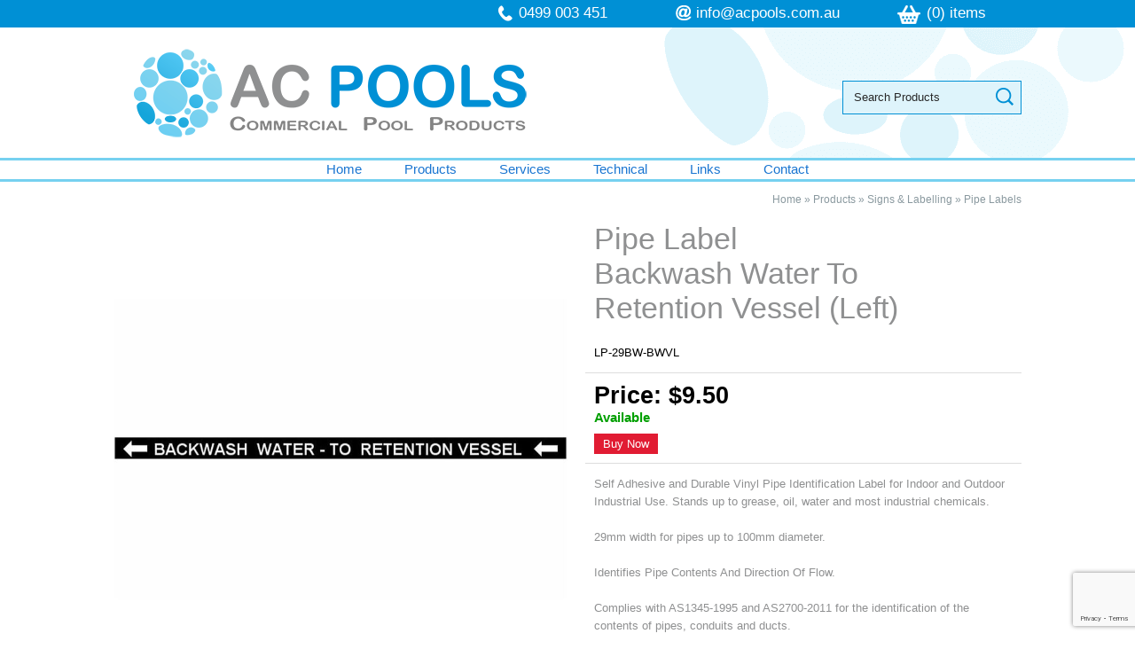

--- FILE ---
content_type: text/html; charset=UTF-8
request_url: https://www.acpools.com.au/products/signs-and-labelling/pipe-labels/display/479-pipe-label%0D%0Abackwash-water-to%0D%0Aretention-vessel-left/
body_size: 5292
content:
<!DOCTYPE html><html xmlns='http://www.w3.org/1999/xhtml' xml:lang='en' lang='en'><head><title>Pipe Label
Backwash Water To
Retention Vessel (Left) | AC Pools</title><script>(function(w,d,s,l,i){w[l]=w[l]||[];w[l].push({'gtm.start':new Date().getTime(),event:'gtm.js'});var f=d.getElementsByTagName(s)[0],j=d.createElement(s),dl=l!='dataLayer'?'&l='+l:'';j.async=true;j.src='https://www.googletagmanager.com/gtm.js?id='+i+dl;f.parentNode.insertBefore(j,f);})(window,document,'script','dataLayer','GTM-PGPZ4WB');</script><meta http-equiv="Content-Type" content="text/html; charset=UTF-8" /><meta name="viewport" content="width=device-width, initial-scale=1, minimum-scale=1" /><meta name="description" content="Self Adhesive and Durable Vinyl Pipe Identification Label for Indoor and Outdoor Industrial Use. Stands up to grease, oil, water and most industrial chemicals.

29mm width for pipes up to 100mm diameter.

Identifies Pipe Contents And Direction Of Flow.

Complies with AS1345-1995 and AS2700-2011 for the identification of the contents of pipes, conduits and ducts.

We recommend that pipe labels are installed in conjunction with banding tape (available separately).

Manufactured by AC Pools.

Custom printed labels available on request with no minimum quantity." /><meta name="keywords" content="Pipe, Labels, Pools, Equipment, Brady" /><meta name="author" content="UBC Web Design" /><meta name="dcterms.rightsHolder" content="AC Pools - UBC Copyright &copy; 2014" /><meta name="robots" content="index,follow" /><meta http-equiv="X-UA-Compatible" content="IE=Edge" /><meta property='og:title' content='Pipe Label
Backwash Water To
Retention Vessel (Left) - AC Pools'/><meta property='og:description' content='Self Adhesive and Durable Vinyl Pipe Identification Label for Indoor and Outdoor Industrial Use. Stands up to grease, oil, water and most industrial chemicals....' /><meta property='og:url' content='https://www.acpools.com.au/products/signs-and-labelling/pipe-labels/display/479-pipe-label%0D%0Abackwash-water-to%0D%0Aretention-vessel-left' /><meta property='og:site_name' content='Pipe Label
Backwash Water To
Retention Vessel (Left) - AC Pools'/><meta property='og:image' content='https://www.acpools.com.au//content/product/full/Pipe_Label_Backwash_Water_To_Retention_Vessel_Left-5601-479.jpg' /><meta property='og:image:secure_url' content='https://www.acpools.com.au//content/product/full/Pipe_Label_Backwash_Water_To_Retention_Vessel_Left-5601-479.jpg' /><meta property='og:image:type' content='image/jpeg' /><meta property='og:image:width' content='1200' /><meta property='og:image:height' content='630' /><meta property='og:type' content='article'/><meta property='product:plural_title' content='Pipe Label
Backwash Water To
Retention Vessel (Left)' /><meta property='fb:app_id' content='' /><link rel="apple-touch-icon" sizes="57x57" href="https://www.acpools.com.au/apple-icon-57x57.png" /><link rel="apple-touch-icon" sizes="60x60" href="https://www.acpools.com.au/apple-icon-60x60.png" /><link rel="apple-touch-icon" sizes="72x72" href="https://www.acpools.com.au/apple-icon-72x72.png" /><link rel="apple-touch-icon" sizes="76x76" href="https://www.acpools.com.au/apple-icon-76x76.png" /><link rel="apple-touch-icon" sizes="114x114" href="https://www.acpools.com.au/apple-icon-114x114.png" /><link rel="apple-touch-icon" sizes="120x120" href="https://www.acpools.com.au/apple-icon-120x120.png" /><link rel="apple-touch-icon" sizes="144x144" href="https://www.acpools.com.au/apple-icon-144x144.png" /><link rel="apple-touch-icon" sizes="152x152" href="https://www.acpools.com.au/apple-icon-152x152.png" /><link rel="apple-touch-icon" sizes="180x180" href="https://www.acpools.com.au/apple-icon-180x180.png" /><link rel="icon" type="image/png" sizes="192x192" href="https://www.acpools.com.au/android-icon-192x192.png" /><link rel="icon" type="image/png" sizes="32x32" href="https://www.acpools.com.au/favicon-32x32.png" /><link rel="icon" type="image/png" sizes="96x96" href="https://www.acpools.com.au/favicon-96x96.png" /><link rel="icon" type="image/png" sizes="16x16" href="https://www.acpools.com.au/favicon-16x16.png" /><link rel="manifest" href="https://www.acpools.com.au/manifest.json" /><meta name="msapplication-TileColor" content="#ffffff" /><meta name="msapplication-TileImage" content="https://www.acpools.com.au/ms-icon-144x144.png" /><meta name="theme-color" content="#ffffff" /><link rel="stylesheet" href="https://use.fontawesome.com/releases/v5.4.2/css/all.css" integrity="sha384-/rXc/GQVaYpyDdyxK+ecHPVYJSN9bmVFBvjA/9eOB+pb3F2w2N6fc5qB9Ew5yIns" crossorigin="anonymous"><link rel="stylesheet" href="https://fonts.googleapis.com/css?family=Work+Sans" /><link rel="stylesheet" href="https://www.acpools.com.au/include/Main.min.css?ver=1.04" /><link rel="stylesheet" href="https://www.acpools.com.au/include/Lightbox.min.css"  media="screen" /><script src="https://jupiter.ubcserver.com/~hosting/include/AceWebEngine-v4.min.js"></script><script src="https://www.acpools.com.au/include/jQuery.min.js"></script><script async src="https://www.googletagmanager.com/gtag/js?id=G-WNDW3K08CT"></script><script>window.dataLayer=window.dataLayer||[];function gtag(){dataLayer.push(arguments);}gtag("js",new Date());gtag("config","G-WNDW3K08CT");</script><script>(function(c,l,a,r,i,t,y){ c[a]=c[a]||function(){(c[a].q=c[a].q||[]).push(arguments)}; t=l.createElement(r);t.async=1;t.src='https://www.clarity.ms/tag/'+i; y=l.getElementsByTagName(r)[0];y.parentNode.insertBefore(t,y); })(window, document, 'clarity', 'script', 'fpprx0rw91');</script><script src="https://www.google.com/recaptcha/api.js?render=6LcbRFYkAAAAAOl7SUGVkko7sS7CdJqQw9hE8hFR"></script></head><body><noscript><iframe src='https://www.googletagmanager.com/ns.html?id=GTM-PGPZ4WB' height='0' width='0' style='display:none;visibility:hidden'></iframe></noscript><div id='topbarouter'><div id='topbarinner'><div id='phoneouter'><div id='phoneicon'><img src='https://www.acpools.com.au/images/phone.png' alt='Phone AC Pools' title='Phone AC Pools' /></div><!-- phoneicon --><div id='phonenumber'><a href='tel:0499 003 451'>0499 003 451</a></div><!-- phonenumber --></div><!-- phoneouter --><div id='email'><div id='emailicon'><img src='https://www.acpools.com.au/images/at_symbol.png' alt='Email AC Pools' title='Email AC Pools' /></div><!-- emailicon --><div id='emailaddress'><a href="&#109;&#97;i&#108;&#116;o&#58;&#105;&#110;&#102;o&#64;&#97;&#99;p&#111;&#111;&#108;s&#46;&#99;&#111;m&#46;&#97;&#117;">&#105;&#110;&#102;o&#64;&#97;&#99;p&#111;&#111;&#108;s&#46;&#99;&#111;m&#46;&#97;&#117;</a></div><!-- emailaddress --></div><!-- email --><div id='basket'><div id='basketicon'><a href='https://www.acpools.com.au/order-cart'><img src='https://www.acpools.com.au/images/basket.png' alt='Order Cart' title='Order Cart' /></a></div><!-- basketicon --><div id='basketnumber'>(0) items</div><!-- basketnumber --></div><!-- basket --></div><!-- topbarinner --></div><!-- topbarouter --><div id='headerouter'><div id='header'><a href='https://www.acpools.com.au/'><img src='https://www.acpools.com.au/images/header.png' alt='AC Pools' title='AC Pools' /></a><div id='searchouter'><div id='searchbox'><form name='search' action='https://www.acpools.com.au/products/signs-and-labelling/pipe-labels/search/' method='get'><div id='searchfield'><input type='text' name='query' value='' placeholder='Search Products'/></div><div id='searchbutton'><input type='submit' id='search' name='btn' value='Search' /></div></form></div><!--search--></div><!--searchouter--></div><!-- header --></div><!-- headerouter --><div id='menuhouter'><div id='menuh'><nav>
	<ul>
		<li>
			<a href="https://www.acpools.com.au/" target="_self" class="inactive">Home</a>
		</li>
		<li>
			<a href="https://www.acpools.com.au/products/" target="_self" class="inactive active-child">Products</a>
		</li>
		<li>
			<a href="https://www.acpools.com.au/services/" target="_self" class="inactive">Services</a>
		</li>
		<li>
			<a href="https://www.acpools.com.au/technical/" target="_self" class="inactive">Technical</a>
		</li>
		<li>
			<a href="https://www.acpools.com.au/links/" target="_self" class="inactive">Links</a>
		</li>
		<li>
			<a href="https://www.acpools.com.au/contact/" target="_self" class="inactive">Contact</a>
		</li>
	</ul>
</nav>
</div></div><div class='wrapper'><div class='middle'><div id='pagetree'><p><a href='https://www.acpools.com.au/'>Home</a> &raquo; <a href='https://www.acpools.com.au/products/'>Products</a> &raquo; <a href='https://www.acpools.com.au/products/signs-and-labelling/'>Signs & Labelling</a> &raquo; <a href='https://www.acpools.com.au/products/signs-and-labelling/pipe-labels/'>Pipe Labels</a></p></div>		<script>
		// Run jQuery Code only when jQuery is available
		if (typeof jQuery !== 'undefined') {
			jQuery(document).ready(function() {
				jQuery(".productD_thumb a").click(function(e) {
					// Get alternative src
					var altsrc = jQuery(this).attr("data-ubcaltsrc");

					if (altsrc) {
						// Switch Main Image (Fade Out/Fade In)
					//	jQuery(".productD_large img").attr("src", altsrc); // No Fade
						jQuery(".productD_large img").stop().animate({opacity: 0}, 150, function() {
							jQuery(this).attr("src", altsrc).on('load', function() {
								jQuery(this).stop().animate({opacity: 1}, 150);
							});
						});

						// Switch Enlarge Image Link
						jQuery(".productD_large a").attr("href", altsrc);

						// Prevent Page Re-load
						e.preventDefault();
					}
				});
			});
		}
		</script>
<div id='productD_left'><div class='productD_large'><img src='https://www.acpools.com.au//content/product/full/Pipe_Label_Backwash_Water_To_Retention_Vessel_Left-5601-479.jpg' alt='Pipe Label Backwash Water To Retention Vessel Left' title='Pipe Label Backwash Water To Retention Vessel Left' /></div><div class='productD_images'><div class='productD_thumb'><a href='https://www.acpools.com.au/products/signs-and-labelling/pipe-labels/display/479-pipe-label%0d%0abackwash-water-to%0d%0aretention-vessel-left/photo/0' data-ubcaltsrc='https://www.acpools.com.au/content/product/full/Pipe_Label_Backwash_Water_To_Retention_Vessel_Left-5601-479.jpg'><img src='https://www.acpools.com.au/content/product/thumb/Pipe_Label_Backwash_Water_To_Retention_Vessel_Left-5601-479.jpg' border='0' width='250' height='250' alt='Pipe Label Backwash Water To Retention Vessel Left' title='Pipe Label Backwash Water To Retention Vessel Left'></a></div><div class='productD_thumb'><a href='https://www.acpools.com.au/products/signs-and-labelling/pipe-labels/display/479-pipe-label%0d%0abackwash-water-to%0d%0aretention-vessel-left/photo/1' data-ubcaltsrc='https://www.acpools.com.au/content/product/full/Pipe_Label_Backwash_Water_To_Retention_Vessel_Left-678-479.jpg'><img src='https://www.acpools.com.au/content/product/thumb/Pipe_Label_Backwash_Water_To_Retention_Vessel_Left-678-479.jpg' border='0' width='250' height='167' alt='Pipe Label Backwash Water To Retention Vessel Left' title='Pipe Label Backwash Water To Retention Vessel Left'></a></div></div></div><div id='productD_right'><h1>Pipe Label<br />
Backwash Water To<br />
Retention Vessel (Left)</h1><div class='productD_detail'>LP-29BW-BWVL</div><div id='productD_price'><b>Price: $9.50</b><div id='available' class='productD_status'>Available</div></div><div id='productD_links'><a id='productD_order' href='https://www.acpools.com.au/order-cart/add/479'>Buy Now</a></div><div class='productD_text'><p>Self Adhesive and Durable Vinyl Pipe Identification Label for Indoor and Outdoor Industrial Use. Stands up to grease, oil, water and most industrial chemicals.<br />
<br />
29mm width for pipes up to 100mm diameter.<br />
<br />
Identifies Pipe Contents And Direction Of Flow.<br />
<br />
Complies with AS1345-1995 and AS2700-2011 for the identification of the contents of pipes, conduits and ducts.<br />
<br />
We recommend that pipe labels are installed in conjunction with banding tape (available separately).<br />
<br />
Manufactured by AC Pools.<br />
<br />
Custom printed labels available on request with no minimum quantity.</p></div></div><div class='social'><h6>Share This</h6><script type="text/javascript" src="//static.addtoany.com/menu/page.js"></script><div id='social'><span class="a2a_kit a2a_kit_size_32 a2a_default_style"><a class='a2a_button_facebook'></a><a class='a2a_button_pinterest'></a><a class='a2a_button_twitter'></a><a class='a2a_button_linkedin'></a><a class='a2a_button_google_plus'></a><a class='a2a_button_evernote'></a><a class='a2a_button_reddit'></a><a class='a2a_button_email'></a></span></div></div><div class='contact'><a href='https://www.acpools.com.au/contact' >Contact AC Pools</a></div></div><!-- middle --><div id='recentview'><h3>Recently Viewed</h3><div class='recent_view'><div class='recent_image'><a href='https://www.acpools.com.au/display/479-pipe-label%0D%0Abackwash-water-to%0D%0Aretention-vessel-left/'><img src='https://www.acpools.com.au//content/product/thumb/Pipe_Label_Backwash_Water_To_Retention_Vessel_Left-5601-479.jpg' alt='Pipe Label Backwash Water To Retention Vessel Left' title='Pipe Label Backwash Water To Retention Vessel Left' /></a></div><div class='recent_detail'><div class='recent_title'><a href='https://www.acpools.com.au/display/479-pipe-label%0D%0Abackwash-water-to%0D%0Aretention-vessel-left/'>Pipe Label
Backwash Water To
Retention Vessel (Left)</a></div><div class='recent_price'>$9.50</div></div></div></div><!-- recentview --></div><!-- wrapper --><div id='greybarouter'><div id='greybar'><div id='navigation'><h3>Navigation</h3><nav>
	<ul>
		<li>
			<a href="https://www.acpools.com.au/" target="_self" class="inactive">Home</a>
		</li>
		<li>
			<a href="https://www.acpools.com.au/products/" target="_self" class="inactive active-child">Products</a>
		</li>
		<li>
			<a href="https://www.acpools.com.au/services/" target="_self" class="inactive">Services</a>
		</li>
		<li>
			<a href="https://www.acpools.com.au/technical/" target="_self" class="inactive">Technical</a>
		</li>
		<li>
			<a href="https://www.acpools.com.au/links/" target="_self" class="inactive">Links</a>
		</li>
		<li>
			<a href="https://www.acpools.com.au/contact/" target="_self" class="inactive">Contact</a>
		</li>
	</ul>
</nav>
<ul><li><a href='https://www.acpools.com.au/terms-and-conditions'>Terms & Conditions</a></li></ul></div><!-- navigation --><div id='resources'></div><!-- resources --><div id='contactus'><h3>Contact Us</h3><div id='phonelower'><div id='phoneiconlower'><img src='https://www.acpools.com.au/images/phone-icon.png' alt='Phone AC Pools' title='Phone AC Pools' /></div><!-- phoneicon --><div id='phonenumberlower'>0499 003 451</div><!-- lowerphonenumber --></div><!-- phonelower --><div id='faxlower'><div id='faxiconlower'><img src='https://www.acpools.com.au/images/fax-icon.png' alt='Fax AC Pools' title='Fax AC Pools' /></div><!-- faxicon --><div id='faxnumberlower'>03 5127 3127</div><!-- faxnumber --></div><!-- faxlower --><div id='emaillower'><div id='emailiconlower'><img src='https://www.acpools.com.au/images/email-icon.png' alt='Email' title='Email' /></div><!-- emailicon--><div id='emailaddresslower'><a href="&#109;&#97;i&#108;&#116;o&#58;&#105;&#110;&#102;o&#64;&#97;&#99;p&#111;&#111;&#108;s&#46;&#99;&#111;m&#46;&#97;&#117;">&#105;&#110;&#102;o&#64;&#97;&#99;p&#111;&#111;&#108;s&#46;&#99;&#111;m&#46;&#97;&#117;</a></div><!-- emailaddress --></div><!-- email --><div id='facebooklower'><div id='facebookiconlower'><img src='https://www.acpools.com.au/images/facebook-icon.png' alt='Follow AC Pools On Facebook' title='Follow AC Pools On Facebook' /></div><!-- facebookiconlower --><div id='facebooklinklower'><a target='_blank' href=''>follow us on Facebook</a></div><!-- facebooklinklower --></div><!-- facebooklower --></div><!-- contactus --></div><!-- greybar --></div><!-- greybarouter --><div id='commercialspecialists'><div id='commercialinner'>Commercial Pool Specialists</div><!-- commercialinner --></div><!-- commercialspecialists --><div id='footer'><a href='https://www.acpools.com.au/sitemap'>Sitemap</a> | 2014 - 2026 &copy; AC Pools | www.acpools.com.au - All Rights Reserved | Design by <a href='http://www.ubcwebdesign.com.au/' target='_blank' title='Reliable Australian Hosting &amp; Domain Names'>UBC Web Design</a><img src='https://jupiter.ubcserver.com/~hosting/images/logo-footer.png' alt='UBC Web Design logo' /></div><script>
// Run jQuery Code only when jQuery is available

if (typeof jQuery !== 'undefined') {
	function collapse_menu(elem)
	{
		// Get viewport width
		var vpWidth = jQuery(window).width();

		// Add Show Menu Button
		if (!jQuery("#toggleMenu").length)
		{
			jQuery("<div id='toggleMenu'>Menu</div>").insertBefore(elem).hide();
		}

		// Expand or collapse menu based on viewport width
		if (vpWidth <= 640 && !jQuery(elem).hasClass("collapsed"))
		{
			jQuery("#toggleMenu").show();
			jQuery(elem).slideToggle("fast").addClass("collapsed");
		}
		else if (vpWidth > 640 && jQuery(elem).hasClass("collapsed"))
		{
			jQuery("#toggleMenu").hide();
			jQuery(elem).show().removeClass("collapsed");
		}
	}

	jQuery(document).ready(function() {

		// PRODUCT FILTERING

		// Hide all options that should be hidden
		jQuery(".filterHide").slideToggle("fast");

		// Toggle filters once heading is selected
		jQuery(".filterHead").click(function() {
			jQuery(this).siblings(".filterOpts").slideToggle("fast");
		});

		// MENU COLLAPSE CODE

		// Element to collapse
		var menu_elem = jQuery("#menuh > nav");

		// Collapse Menu on page load
		collapse_menu(menu_elem);

		// Collapse Menu on window resize
		jQuery(window).resize(function() {
			collapse_menu(menu_elem);
		});

		// Toggle expandable menu
		jQuery("#toggleMenu").on("click", function() {
			if (jQuery(menu_elem).hasClass("collapsed")) {
				jQuery(menu_elem).slideToggle("fast", "linear");
			}
		});
		
		// Loop through all inactive elements
		for(var i = 0, pElements = document.getElementsByClassName("inactive"); i < pElements.length; ++i)
		{
			// If the element has an active child, skip it
			if(jQuery(pElements[i]).hasClass("active-child"))
			{
				continue;
			}
			// If it's a top-level menu element
			if(pElements[i].parentNode.parentNode.parentNode.nodeName.toLowerCase() == "nav")
			{
				// Add an is-inactive class to the parent li
				jQuery(pElements[i].parentNode).addClass("is-inactive");
				// Add in an ID so that we can easily reference it later
				pElements[i].setAttribute("id", "inactive-original-" + i);
				// Add in the ID number to the parent so it's easier to access
				pElements[i].parentNode.setAttribute("data-id", i);
			}
		}
		// If we hover over any children of the is-inactive menu items, replace the inactive class with active
		jQuery(".is-inactive > ul").mouseover(function(e){
			var oElement = jQuery("#inactive-original-" + this.parentNode.getAttribute("data-id"));
			if(oElement.hasClass("inactive"))
			{
				oElement.addClass("active").removeClass("inactive");
			}
		});
		// If we leave any children of the is-inactive menu items, replace the active class with inactive
		jQuery(".is-inactive > ul").mouseleave(function(e)
		{
			jQuery("#inactive-original-" + this.parentNode.getAttribute("data-id")).removeClass("active").addClass("inactive");
		});

		// END MENU COLLAPSE
	});
	

	jQuery(".down").click(function() {
		 jQuery('html, body').animate({
			 scrollTop: jQuery(".up").offset().top
		 }, 1500);
	 });

	jQuery(".up").click(function() {
		 jQuery('html, body').animate({
			 scrollTop: jQuery(".down").offset().top
		 }, 1000);
	 });

	jQuery(document).ready(function() {
		jQuery('ul li:has(ul)').addClass('hassub');
	});
}
</script><script src="https://www.acpools.com.au/include/Lightbox.min.js"></script></body></html><!-- 0.9542 -->

--- FILE ---
content_type: text/html; charset=utf-8
request_url: https://www.google.com/recaptcha/api2/anchor?ar=1&k=6LcbRFYkAAAAAOl7SUGVkko7sS7CdJqQw9hE8hFR&co=aHR0cHM6Ly93d3cuYWNwb29scy5jb20uYXU6NDQz&hl=en&v=PoyoqOPhxBO7pBk68S4YbpHZ&size=invisible&anchor-ms=20000&execute-ms=30000&cb=soimezt7hu3w
body_size: 48685
content:
<!DOCTYPE HTML><html dir="ltr" lang="en"><head><meta http-equiv="Content-Type" content="text/html; charset=UTF-8">
<meta http-equiv="X-UA-Compatible" content="IE=edge">
<title>reCAPTCHA</title>
<style type="text/css">
/* cyrillic-ext */
@font-face {
  font-family: 'Roboto';
  font-style: normal;
  font-weight: 400;
  font-stretch: 100%;
  src: url(//fonts.gstatic.com/s/roboto/v48/KFO7CnqEu92Fr1ME7kSn66aGLdTylUAMa3GUBHMdazTgWw.woff2) format('woff2');
  unicode-range: U+0460-052F, U+1C80-1C8A, U+20B4, U+2DE0-2DFF, U+A640-A69F, U+FE2E-FE2F;
}
/* cyrillic */
@font-face {
  font-family: 'Roboto';
  font-style: normal;
  font-weight: 400;
  font-stretch: 100%;
  src: url(//fonts.gstatic.com/s/roboto/v48/KFO7CnqEu92Fr1ME7kSn66aGLdTylUAMa3iUBHMdazTgWw.woff2) format('woff2');
  unicode-range: U+0301, U+0400-045F, U+0490-0491, U+04B0-04B1, U+2116;
}
/* greek-ext */
@font-face {
  font-family: 'Roboto';
  font-style: normal;
  font-weight: 400;
  font-stretch: 100%;
  src: url(//fonts.gstatic.com/s/roboto/v48/KFO7CnqEu92Fr1ME7kSn66aGLdTylUAMa3CUBHMdazTgWw.woff2) format('woff2');
  unicode-range: U+1F00-1FFF;
}
/* greek */
@font-face {
  font-family: 'Roboto';
  font-style: normal;
  font-weight: 400;
  font-stretch: 100%;
  src: url(//fonts.gstatic.com/s/roboto/v48/KFO7CnqEu92Fr1ME7kSn66aGLdTylUAMa3-UBHMdazTgWw.woff2) format('woff2');
  unicode-range: U+0370-0377, U+037A-037F, U+0384-038A, U+038C, U+038E-03A1, U+03A3-03FF;
}
/* math */
@font-face {
  font-family: 'Roboto';
  font-style: normal;
  font-weight: 400;
  font-stretch: 100%;
  src: url(//fonts.gstatic.com/s/roboto/v48/KFO7CnqEu92Fr1ME7kSn66aGLdTylUAMawCUBHMdazTgWw.woff2) format('woff2');
  unicode-range: U+0302-0303, U+0305, U+0307-0308, U+0310, U+0312, U+0315, U+031A, U+0326-0327, U+032C, U+032F-0330, U+0332-0333, U+0338, U+033A, U+0346, U+034D, U+0391-03A1, U+03A3-03A9, U+03B1-03C9, U+03D1, U+03D5-03D6, U+03F0-03F1, U+03F4-03F5, U+2016-2017, U+2034-2038, U+203C, U+2040, U+2043, U+2047, U+2050, U+2057, U+205F, U+2070-2071, U+2074-208E, U+2090-209C, U+20D0-20DC, U+20E1, U+20E5-20EF, U+2100-2112, U+2114-2115, U+2117-2121, U+2123-214F, U+2190, U+2192, U+2194-21AE, U+21B0-21E5, U+21F1-21F2, U+21F4-2211, U+2213-2214, U+2216-22FF, U+2308-230B, U+2310, U+2319, U+231C-2321, U+2336-237A, U+237C, U+2395, U+239B-23B7, U+23D0, U+23DC-23E1, U+2474-2475, U+25AF, U+25B3, U+25B7, U+25BD, U+25C1, U+25CA, U+25CC, U+25FB, U+266D-266F, U+27C0-27FF, U+2900-2AFF, U+2B0E-2B11, U+2B30-2B4C, U+2BFE, U+3030, U+FF5B, U+FF5D, U+1D400-1D7FF, U+1EE00-1EEFF;
}
/* symbols */
@font-face {
  font-family: 'Roboto';
  font-style: normal;
  font-weight: 400;
  font-stretch: 100%;
  src: url(//fonts.gstatic.com/s/roboto/v48/KFO7CnqEu92Fr1ME7kSn66aGLdTylUAMaxKUBHMdazTgWw.woff2) format('woff2');
  unicode-range: U+0001-000C, U+000E-001F, U+007F-009F, U+20DD-20E0, U+20E2-20E4, U+2150-218F, U+2190, U+2192, U+2194-2199, U+21AF, U+21E6-21F0, U+21F3, U+2218-2219, U+2299, U+22C4-22C6, U+2300-243F, U+2440-244A, U+2460-24FF, U+25A0-27BF, U+2800-28FF, U+2921-2922, U+2981, U+29BF, U+29EB, U+2B00-2BFF, U+4DC0-4DFF, U+FFF9-FFFB, U+10140-1018E, U+10190-1019C, U+101A0, U+101D0-101FD, U+102E0-102FB, U+10E60-10E7E, U+1D2C0-1D2D3, U+1D2E0-1D37F, U+1F000-1F0FF, U+1F100-1F1AD, U+1F1E6-1F1FF, U+1F30D-1F30F, U+1F315, U+1F31C, U+1F31E, U+1F320-1F32C, U+1F336, U+1F378, U+1F37D, U+1F382, U+1F393-1F39F, U+1F3A7-1F3A8, U+1F3AC-1F3AF, U+1F3C2, U+1F3C4-1F3C6, U+1F3CA-1F3CE, U+1F3D4-1F3E0, U+1F3ED, U+1F3F1-1F3F3, U+1F3F5-1F3F7, U+1F408, U+1F415, U+1F41F, U+1F426, U+1F43F, U+1F441-1F442, U+1F444, U+1F446-1F449, U+1F44C-1F44E, U+1F453, U+1F46A, U+1F47D, U+1F4A3, U+1F4B0, U+1F4B3, U+1F4B9, U+1F4BB, U+1F4BF, U+1F4C8-1F4CB, U+1F4D6, U+1F4DA, U+1F4DF, U+1F4E3-1F4E6, U+1F4EA-1F4ED, U+1F4F7, U+1F4F9-1F4FB, U+1F4FD-1F4FE, U+1F503, U+1F507-1F50B, U+1F50D, U+1F512-1F513, U+1F53E-1F54A, U+1F54F-1F5FA, U+1F610, U+1F650-1F67F, U+1F687, U+1F68D, U+1F691, U+1F694, U+1F698, U+1F6AD, U+1F6B2, U+1F6B9-1F6BA, U+1F6BC, U+1F6C6-1F6CF, U+1F6D3-1F6D7, U+1F6E0-1F6EA, U+1F6F0-1F6F3, U+1F6F7-1F6FC, U+1F700-1F7FF, U+1F800-1F80B, U+1F810-1F847, U+1F850-1F859, U+1F860-1F887, U+1F890-1F8AD, U+1F8B0-1F8BB, U+1F8C0-1F8C1, U+1F900-1F90B, U+1F93B, U+1F946, U+1F984, U+1F996, U+1F9E9, U+1FA00-1FA6F, U+1FA70-1FA7C, U+1FA80-1FA89, U+1FA8F-1FAC6, U+1FACE-1FADC, U+1FADF-1FAE9, U+1FAF0-1FAF8, U+1FB00-1FBFF;
}
/* vietnamese */
@font-face {
  font-family: 'Roboto';
  font-style: normal;
  font-weight: 400;
  font-stretch: 100%;
  src: url(//fonts.gstatic.com/s/roboto/v48/KFO7CnqEu92Fr1ME7kSn66aGLdTylUAMa3OUBHMdazTgWw.woff2) format('woff2');
  unicode-range: U+0102-0103, U+0110-0111, U+0128-0129, U+0168-0169, U+01A0-01A1, U+01AF-01B0, U+0300-0301, U+0303-0304, U+0308-0309, U+0323, U+0329, U+1EA0-1EF9, U+20AB;
}
/* latin-ext */
@font-face {
  font-family: 'Roboto';
  font-style: normal;
  font-weight: 400;
  font-stretch: 100%;
  src: url(//fonts.gstatic.com/s/roboto/v48/KFO7CnqEu92Fr1ME7kSn66aGLdTylUAMa3KUBHMdazTgWw.woff2) format('woff2');
  unicode-range: U+0100-02BA, U+02BD-02C5, U+02C7-02CC, U+02CE-02D7, U+02DD-02FF, U+0304, U+0308, U+0329, U+1D00-1DBF, U+1E00-1E9F, U+1EF2-1EFF, U+2020, U+20A0-20AB, U+20AD-20C0, U+2113, U+2C60-2C7F, U+A720-A7FF;
}
/* latin */
@font-face {
  font-family: 'Roboto';
  font-style: normal;
  font-weight: 400;
  font-stretch: 100%;
  src: url(//fonts.gstatic.com/s/roboto/v48/KFO7CnqEu92Fr1ME7kSn66aGLdTylUAMa3yUBHMdazQ.woff2) format('woff2');
  unicode-range: U+0000-00FF, U+0131, U+0152-0153, U+02BB-02BC, U+02C6, U+02DA, U+02DC, U+0304, U+0308, U+0329, U+2000-206F, U+20AC, U+2122, U+2191, U+2193, U+2212, U+2215, U+FEFF, U+FFFD;
}
/* cyrillic-ext */
@font-face {
  font-family: 'Roboto';
  font-style: normal;
  font-weight: 500;
  font-stretch: 100%;
  src: url(//fonts.gstatic.com/s/roboto/v48/KFO7CnqEu92Fr1ME7kSn66aGLdTylUAMa3GUBHMdazTgWw.woff2) format('woff2');
  unicode-range: U+0460-052F, U+1C80-1C8A, U+20B4, U+2DE0-2DFF, U+A640-A69F, U+FE2E-FE2F;
}
/* cyrillic */
@font-face {
  font-family: 'Roboto';
  font-style: normal;
  font-weight: 500;
  font-stretch: 100%;
  src: url(//fonts.gstatic.com/s/roboto/v48/KFO7CnqEu92Fr1ME7kSn66aGLdTylUAMa3iUBHMdazTgWw.woff2) format('woff2');
  unicode-range: U+0301, U+0400-045F, U+0490-0491, U+04B0-04B1, U+2116;
}
/* greek-ext */
@font-face {
  font-family: 'Roboto';
  font-style: normal;
  font-weight: 500;
  font-stretch: 100%;
  src: url(//fonts.gstatic.com/s/roboto/v48/KFO7CnqEu92Fr1ME7kSn66aGLdTylUAMa3CUBHMdazTgWw.woff2) format('woff2');
  unicode-range: U+1F00-1FFF;
}
/* greek */
@font-face {
  font-family: 'Roboto';
  font-style: normal;
  font-weight: 500;
  font-stretch: 100%;
  src: url(//fonts.gstatic.com/s/roboto/v48/KFO7CnqEu92Fr1ME7kSn66aGLdTylUAMa3-UBHMdazTgWw.woff2) format('woff2');
  unicode-range: U+0370-0377, U+037A-037F, U+0384-038A, U+038C, U+038E-03A1, U+03A3-03FF;
}
/* math */
@font-face {
  font-family: 'Roboto';
  font-style: normal;
  font-weight: 500;
  font-stretch: 100%;
  src: url(//fonts.gstatic.com/s/roboto/v48/KFO7CnqEu92Fr1ME7kSn66aGLdTylUAMawCUBHMdazTgWw.woff2) format('woff2');
  unicode-range: U+0302-0303, U+0305, U+0307-0308, U+0310, U+0312, U+0315, U+031A, U+0326-0327, U+032C, U+032F-0330, U+0332-0333, U+0338, U+033A, U+0346, U+034D, U+0391-03A1, U+03A3-03A9, U+03B1-03C9, U+03D1, U+03D5-03D6, U+03F0-03F1, U+03F4-03F5, U+2016-2017, U+2034-2038, U+203C, U+2040, U+2043, U+2047, U+2050, U+2057, U+205F, U+2070-2071, U+2074-208E, U+2090-209C, U+20D0-20DC, U+20E1, U+20E5-20EF, U+2100-2112, U+2114-2115, U+2117-2121, U+2123-214F, U+2190, U+2192, U+2194-21AE, U+21B0-21E5, U+21F1-21F2, U+21F4-2211, U+2213-2214, U+2216-22FF, U+2308-230B, U+2310, U+2319, U+231C-2321, U+2336-237A, U+237C, U+2395, U+239B-23B7, U+23D0, U+23DC-23E1, U+2474-2475, U+25AF, U+25B3, U+25B7, U+25BD, U+25C1, U+25CA, U+25CC, U+25FB, U+266D-266F, U+27C0-27FF, U+2900-2AFF, U+2B0E-2B11, U+2B30-2B4C, U+2BFE, U+3030, U+FF5B, U+FF5D, U+1D400-1D7FF, U+1EE00-1EEFF;
}
/* symbols */
@font-face {
  font-family: 'Roboto';
  font-style: normal;
  font-weight: 500;
  font-stretch: 100%;
  src: url(//fonts.gstatic.com/s/roboto/v48/KFO7CnqEu92Fr1ME7kSn66aGLdTylUAMaxKUBHMdazTgWw.woff2) format('woff2');
  unicode-range: U+0001-000C, U+000E-001F, U+007F-009F, U+20DD-20E0, U+20E2-20E4, U+2150-218F, U+2190, U+2192, U+2194-2199, U+21AF, U+21E6-21F0, U+21F3, U+2218-2219, U+2299, U+22C4-22C6, U+2300-243F, U+2440-244A, U+2460-24FF, U+25A0-27BF, U+2800-28FF, U+2921-2922, U+2981, U+29BF, U+29EB, U+2B00-2BFF, U+4DC0-4DFF, U+FFF9-FFFB, U+10140-1018E, U+10190-1019C, U+101A0, U+101D0-101FD, U+102E0-102FB, U+10E60-10E7E, U+1D2C0-1D2D3, U+1D2E0-1D37F, U+1F000-1F0FF, U+1F100-1F1AD, U+1F1E6-1F1FF, U+1F30D-1F30F, U+1F315, U+1F31C, U+1F31E, U+1F320-1F32C, U+1F336, U+1F378, U+1F37D, U+1F382, U+1F393-1F39F, U+1F3A7-1F3A8, U+1F3AC-1F3AF, U+1F3C2, U+1F3C4-1F3C6, U+1F3CA-1F3CE, U+1F3D4-1F3E0, U+1F3ED, U+1F3F1-1F3F3, U+1F3F5-1F3F7, U+1F408, U+1F415, U+1F41F, U+1F426, U+1F43F, U+1F441-1F442, U+1F444, U+1F446-1F449, U+1F44C-1F44E, U+1F453, U+1F46A, U+1F47D, U+1F4A3, U+1F4B0, U+1F4B3, U+1F4B9, U+1F4BB, U+1F4BF, U+1F4C8-1F4CB, U+1F4D6, U+1F4DA, U+1F4DF, U+1F4E3-1F4E6, U+1F4EA-1F4ED, U+1F4F7, U+1F4F9-1F4FB, U+1F4FD-1F4FE, U+1F503, U+1F507-1F50B, U+1F50D, U+1F512-1F513, U+1F53E-1F54A, U+1F54F-1F5FA, U+1F610, U+1F650-1F67F, U+1F687, U+1F68D, U+1F691, U+1F694, U+1F698, U+1F6AD, U+1F6B2, U+1F6B9-1F6BA, U+1F6BC, U+1F6C6-1F6CF, U+1F6D3-1F6D7, U+1F6E0-1F6EA, U+1F6F0-1F6F3, U+1F6F7-1F6FC, U+1F700-1F7FF, U+1F800-1F80B, U+1F810-1F847, U+1F850-1F859, U+1F860-1F887, U+1F890-1F8AD, U+1F8B0-1F8BB, U+1F8C0-1F8C1, U+1F900-1F90B, U+1F93B, U+1F946, U+1F984, U+1F996, U+1F9E9, U+1FA00-1FA6F, U+1FA70-1FA7C, U+1FA80-1FA89, U+1FA8F-1FAC6, U+1FACE-1FADC, U+1FADF-1FAE9, U+1FAF0-1FAF8, U+1FB00-1FBFF;
}
/* vietnamese */
@font-face {
  font-family: 'Roboto';
  font-style: normal;
  font-weight: 500;
  font-stretch: 100%;
  src: url(//fonts.gstatic.com/s/roboto/v48/KFO7CnqEu92Fr1ME7kSn66aGLdTylUAMa3OUBHMdazTgWw.woff2) format('woff2');
  unicode-range: U+0102-0103, U+0110-0111, U+0128-0129, U+0168-0169, U+01A0-01A1, U+01AF-01B0, U+0300-0301, U+0303-0304, U+0308-0309, U+0323, U+0329, U+1EA0-1EF9, U+20AB;
}
/* latin-ext */
@font-face {
  font-family: 'Roboto';
  font-style: normal;
  font-weight: 500;
  font-stretch: 100%;
  src: url(//fonts.gstatic.com/s/roboto/v48/KFO7CnqEu92Fr1ME7kSn66aGLdTylUAMa3KUBHMdazTgWw.woff2) format('woff2');
  unicode-range: U+0100-02BA, U+02BD-02C5, U+02C7-02CC, U+02CE-02D7, U+02DD-02FF, U+0304, U+0308, U+0329, U+1D00-1DBF, U+1E00-1E9F, U+1EF2-1EFF, U+2020, U+20A0-20AB, U+20AD-20C0, U+2113, U+2C60-2C7F, U+A720-A7FF;
}
/* latin */
@font-face {
  font-family: 'Roboto';
  font-style: normal;
  font-weight: 500;
  font-stretch: 100%;
  src: url(//fonts.gstatic.com/s/roboto/v48/KFO7CnqEu92Fr1ME7kSn66aGLdTylUAMa3yUBHMdazQ.woff2) format('woff2');
  unicode-range: U+0000-00FF, U+0131, U+0152-0153, U+02BB-02BC, U+02C6, U+02DA, U+02DC, U+0304, U+0308, U+0329, U+2000-206F, U+20AC, U+2122, U+2191, U+2193, U+2212, U+2215, U+FEFF, U+FFFD;
}
/* cyrillic-ext */
@font-face {
  font-family: 'Roboto';
  font-style: normal;
  font-weight: 900;
  font-stretch: 100%;
  src: url(//fonts.gstatic.com/s/roboto/v48/KFO7CnqEu92Fr1ME7kSn66aGLdTylUAMa3GUBHMdazTgWw.woff2) format('woff2');
  unicode-range: U+0460-052F, U+1C80-1C8A, U+20B4, U+2DE0-2DFF, U+A640-A69F, U+FE2E-FE2F;
}
/* cyrillic */
@font-face {
  font-family: 'Roboto';
  font-style: normal;
  font-weight: 900;
  font-stretch: 100%;
  src: url(//fonts.gstatic.com/s/roboto/v48/KFO7CnqEu92Fr1ME7kSn66aGLdTylUAMa3iUBHMdazTgWw.woff2) format('woff2');
  unicode-range: U+0301, U+0400-045F, U+0490-0491, U+04B0-04B1, U+2116;
}
/* greek-ext */
@font-face {
  font-family: 'Roboto';
  font-style: normal;
  font-weight: 900;
  font-stretch: 100%;
  src: url(//fonts.gstatic.com/s/roboto/v48/KFO7CnqEu92Fr1ME7kSn66aGLdTylUAMa3CUBHMdazTgWw.woff2) format('woff2');
  unicode-range: U+1F00-1FFF;
}
/* greek */
@font-face {
  font-family: 'Roboto';
  font-style: normal;
  font-weight: 900;
  font-stretch: 100%;
  src: url(//fonts.gstatic.com/s/roboto/v48/KFO7CnqEu92Fr1ME7kSn66aGLdTylUAMa3-UBHMdazTgWw.woff2) format('woff2');
  unicode-range: U+0370-0377, U+037A-037F, U+0384-038A, U+038C, U+038E-03A1, U+03A3-03FF;
}
/* math */
@font-face {
  font-family: 'Roboto';
  font-style: normal;
  font-weight: 900;
  font-stretch: 100%;
  src: url(//fonts.gstatic.com/s/roboto/v48/KFO7CnqEu92Fr1ME7kSn66aGLdTylUAMawCUBHMdazTgWw.woff2) format('woff2');
  unicode-range: U+0302-0303, U+0305, U+0307-0308, U+0310, U+0312, U+0315, U+031A, U+0326-0327, U+032C, U+032F-0330, U+0332-0333, U+0338, U+033A, U+0346, U+034D, U+0391-03A1, U+03A3-03A9, U+03B1-03C9, U+03D1, U+03D5-03D6, U+03F0-03F1, U+03F4-03F5, U+2016-2017, U+2034-2038, U+203C, U+2040, U+2043, U+2047, U+2050, U+2057, U+205F, U+2070-2071, U+2074-208E, U+2090-209C, U+20D0-20DC, U+20E1, U+20E5-20EF, U+2100-2112, U+2114-2115, U+2117-2121, U+2123-214F, U+2190, U+2192, U+2194-21AE, U+21B0-21E5, U+21F1-21F2, U+21F4-2211, U+2213-2214, U+2216-22FF, U+2308-230B, U+2310, U+2319, U+231C-2321, U+2336-237A, U+237C, U+2395, U+239B-23B7, U+23D0, U+23DC-23E1, U+2474-2475, U+25AF, U+25B3, U+25B7, U+25BD, U+25C1, U+25CA, U+25CC, U+25FB, U+266D-266F, U+27C0-27FF, U+2900-2AFF, U+2B0E-2B11, U+2B30-2B4C, U+2BFE, U+3030, U+FF5B, U+FF5D, U+1D400-1D7FF, U+1EE00-1EEFF;
}
/* symbols */
@font-face {
  font-family: 'Roboto';
  font-style: normal;
  font-weight: 900;
  font-stretch: 100%;
  src: url(//fonts.gstatic.com/s/roboto/v48/KFO7CnqEu92Fr1ME7kSn66aGLdTylUAMaxKUBHMdazTgWw.woff2) format('woff2');
  unicode-range: U+0001-000C, U+000E-001F, U+007F-009F, U+20DD-20E0, U+20E2-20E4, U+2150-218F, U+2190, U+2192, U+2194-2199, U+21AF, U+21E6-21F0, U+21F3, U+2218-2219, U+2299, U+22C4-22C6, U+2300-243F, U+2440-244A, U+2460-24FF, U+25A0-27BF, U+2800-28FF, U+2921-2922, U+2981, U+29BF, U+29EB, U+2B00-2BFF, U+4DC0-4DFF, U+FFF9-FFFB, U+10140-1018E, U+10190-1019C, U+101A0, U+101D0-101FD, U+102E0-102FB, U+10E60-10E7E, U+1D2C0-1D2D3, U+1D2E0-1D37F, U+1F000-1F0FF, U+1F100-1F1AD, U+1F1E6-1F1FF, U+1F30D-1F30F, U+1F315, U+1F31C, U+1F31E, U+1F320-1F32C, U+1F336, U+1F378, U+1F37D, U+1F382, U+1F393-1F39F, U+1F3A7-1F3A8, U+1F3AC-1F3AF, U+1F3C2, U+1F3C4-1F3C6, U+1F3CA-1F3CE, U+1F3D4-1F3E0, U+1F3ED, U+1F3F1-1F3F3, U+1F3F5-1F3F7, U+1F408, U+1F415, U+1F41F, U+1F426, U+1F43F, U+1F441-1F442, U+1F444, U+1F446-1F449, U+1F44C-1F44E, U+1F453, U+1F46A, U+1F47D, U+1F4A3, U+1F4B0, U+1F4B3, U+1F4B9, U+1F4BB, U+1F4BF, U+1F4C8-1F4CB, U+1F4D6, U+1F4DA, U+1F4DF, U+1F4E3-1F4E6, U+1F4EA-1F4ED, U+1F4F7, U+1F4F9-1F4FB, U+1F4FD-1F4FE, U+1F503, U+1F507-1F50B, U+1F50D, U+1F512-1F513, U+1F53E-1F54A, U+1F54F-1F5FA, U+1F610, U+1F650-1F67F, U+1F687, U+1F68D, U+1F691, U+1F694, U+1F698, U+1F6AD, U+1F6B2, U+1F6B9-1F6BA, U+1F6BC, U+1F6C6-1F6CF, U+1F6D3-1F6D7, U+1F6E0-1F6EA, U+1F6F0-1F6F3, U+1F6F7-1F6FC, U+1F700-1F7FF, U+1F800-1F80B, U+1F810-1F847, U+1F850-1F859, U+1F860-1F887, U+1F890-1F8AD, U+1F8B0-1F8BB, U+1F8C0-1F8C1, U+1F900-1F90B, U+1F93B, U+1F946, U+1F984, U+1F996, U+1F9E9, U+1FA00-1FA6F, U+1FA70-1FA7C, U+1FA80-1FA89, U+1FA8F-1FAC6, U+1FACE-1FADC, U+1FADF-1FAE9, U+1FAF0-1FAF8, U+1FB00-1FBFF;
}
/* vietnamese */
@font-face {
  font-family: 'Roboto';
  font-style: normal;
  font-weight: 900;
  font-stretch: 100%;
  src: url(//fonts.gstatic.com/s/roboto/v48/KFO7CnqEu92Fr1ME7kSn66aGLdTylUAMa3OUBHMdazTgWw.woff2) format('woff2');
  unicode-range: U+0102-0103, U+0110-0111, U+0128-0129, U+0168-0169, U+01A0-01A1, U+01AF-01B0, U+0300-0301, U+0303-0304, U+0308-0309, U+0323, U+0329, U+1EA0-1EF9, U+20AB;
}
/* latin-ext */
@font-face {
  font-family: 'Roboto';
  font-style: normal;
  font-weight: 900;
  font-stretch: 100%;
  src: url(//fonts.gstatic.com/s/roboto/v48/KFO7CnqEu92Fr1ME7kSn66aGLdTylUAMa3KUBHMdazTgWw.woff2) format('woff2');
  unicode-range: U+0100-02BA, U+02BD-02C5, U+02C7-02CC, U+02CE-02D7, U+02DD-02FF, U+0304, U+0308, U+0329, U+1D00-1DBF, U+1E00-1E9F, U+1EF2-1EFF, U+2020, U+20A0-20AB, U+20AD-20C0, U+2113, U+2C60-2C7F, U+A720-A7FF;
}
/* latin */
@font-face {
  font-family: 'Roboto';
  font-style: normal;
  font-weight: 900;
  font-stretch: 100%;
  src: url(//fonts.gstatic.com/s/roboto/v48/KFO7CnqEu92Fr1ME7kSn66aGLdTylUAMa3yUBHMdazQ.woff2) format('woff2');
  unicode-range: U+0000-00FF, U+0131, U+0152-0153, U+02BB-02BC, U+02C6, U+02DA, U+02DC, U+0304, U+0308, U+0329, U+2000-206F, U+20AC, U+2122, U+2191, U+2193, U+2212, U+2215, U+FEFF, U+FFFD;
}

</style>
<link rel="stylesheet" type="text/css" href="https://www.gstatic.com/recaptcha/releases/PoyoqOPhxBO7pBk68S4YbpHZ/styles__ltr.css">
<script nonce="aFGV74M8sWF2PzbD5I7i1Q" type="text/javascript">window['__recaptcha_api'] = 'https://www.google.com/recaptcha/api2/';</script>
<script type="text/javascript" src="https://www.gstatic.com/recaptcha/releases/PoyoqOPhxBO7pBk68S4YbpHZ/recaptcha__en.js" nonce="aFGV74M8sWF2PzbD5I7i1Q">
      
    </script></head>
<body><div id="rc-anchor-alert" class="rc-anchor-alert"></div>
<input type="hidden" id="recaptcha-token" value="[base64]">
<script type="text/javascript" nonce="aFGV74M8sWF2PzbD5I7i1Q">
      recaptcha.anchor.Main.init("[\x22ainput\x22,[\x22bgdata\x22,\x22\x22,\[base64]/[base64]/[base64]/ZyhXLGgpOnEoW04sMjEsbF0sVywwKSxoKSxmYWxzZSxmYWxzZSl9Y2F0Y2goayl7RygzNTgsVyk/[base64]/[base64]/[base64]/[base64]/[base64]/[base64]/[base64]/bmV3IEJbT10oRFswXSk6dz09Mj9uZXcgQltPXShEWzBdLERbMV0pOnc9PTM/bmV3IEJbT10oRFswXSxEWzFdLERbMl0pOnc9PTQ/[base64]/[base64]/[base64]/[base64]/[base64]\\u003d\x22,\[base64]\x22,\[base64]/CgsOJw6/DtWbDkGzDvTDCl3cUGWF/WcOwwofDoANCesOcw7Fxwr7DrsOVw6ZewrBgIcOMScK4NTfCocK8w5loJ8Ksw6R6wpLCjBLDsMO6GhbCqVoYWRTCrsOESMKrw4kew7LDkcOTw6nCo8K0E8ONwrRIw77CiTfCtcOEwqjDlsKEwqJlwqJDaUhlwqklFcOoCMOxwp0jw47CscOrw7IlDz/CkcOKw4XCmwDDp8KpP8OFw6vDg8OVw7DDhMKnw7jDkCoVLW0iD8OKRTbDqgvCgEUEbE4hXMOXw5vDjsK3cMKKw6g/AMKLBsKtwp0twpYBbsKlw5kAwrvCmEQiZW0EwrHCl2LDp8KkAmbCusKgwoEnwonCpwzDgwAxw7QzGsKbwoMbwo02FX/CjsKhw7s5wqbDvCrClGp8KE/DtsOoJj4ywokDwoVqYR7Dug3DqsKow5o8w7nDpHgjw6UZwoJdNkTCu8KawpA5wpcIwoRrw6tRw5xewo8EYjE7wp/CqQzDncKdwpbDm1k+E8KIw67Dm8KkCFQIHRLCssKDaiTDr8OrYsONwrzCuRFABcKlwrYvAMO4w5d9ZcKTB8Kld3N9wqHDj8OmwqXCskMxwqp+wq/CjTXDjcKAe1Vlw7VPw61tKy/[base64]/w5hUwpMtw5fDvGXDmcKTw7oDRsKdPUzCrx8Xwq/DtMKCB059VMORJsOuQ2jDmcKlNipEw78CFMK6csKkHlxJJsOnw5fDp3FdwrMLwoDCilXCkRvCuw5MeS/DusONwpfChcK+QH7CtMOrZR0xMlIcwovCrcKuT8O2HhrCi8OAQCRGXAspw4QuW8KSwoDCr8O2wq1cdcKuFFUQwrrCrwMBccKdwpTCrG8jZ2lqw57Dh8OdEcO3w5HCplNTI8K0b37DiH7Cm24Kw5UaSsOFdsOvw4nCoBXDq3s/NsOTwoBpXsOPw6TDp8K0wpY2A0MmwqbClcOlcyVnThrCoTYZccOaV8KJeGtlw5LDizXDp8KKWMODYcKTZMO6S8KUB8OHwpkJwpBhExzDoS0hGl/DhxDDpiAhwqo8FihHYxAsDiTCncK5UcOXKsKxw7rCpX3CuxXCo8Ouwq/Dv15yw5bCj8OJw4IqNcKDR8Olw6XCrSLDqjfDrAc+UsO6RX3DnzxJQsKKw7kUw59ZZ8KweC4cworCsTVHSi4kw7XDpsK3PhHCo8Oxwp7ChMOpwpAbQX84wpTCj8K8w5xGKsKow67Dj8K0J8K+w5TCncK4wrDCrmkbLMKYwphCwqVLBsKhw5rCgcK2CTzCn8O/UyfChsKUDCjCjcOkwqvCqX7DtSXCtsOVwq19w7nCgcOWJXrClRLClWPCksKowoDCjhHDgmhVwrw2KsKjWcOSw6PCpj3CuSfCuwvCjhpwGnVRwrQEwqfCoBx0YsOIMMO/w6FUc2QcwrVGcHzDpnfDi8O4w4LCksKLwqYLw5JRw4xdLcOfw6w4w7PDqcK9w4NYw67Co8K9AsKkTMOiGMOsFQ8lw7Yzwr9iecOxwo89QC/[base64]/ClT9IBsK7TMKdQsKmcMK3w5ZOTMKecmNLwqxpEMKsw7DDoREvP29TZnEEw6bDhsKqw4QIfsOBLjE/[base64]/CnsOJFhQww6BUw5NUw7docsKbRMOTE3TCvsOhPMKwUQAKcMOTwoQPw7RFAcOqT2oXwrDCtVQALMKfDHnDuGLDocKdw7fCvWVhXcKeOcKJJhDDi8OmLSjCs8OvDW3Ck8KxY2DCjMKgJADCiw3DvlnCggXDvyrCsS8/wpLCisONc8K+w4IFwoJAwrLCgsKPSid5DXVfwrjDi8KCwogNwobConrCmR43XF/ChMKYAz/DuMKUJUHDtcKbHk7DpTXDuMOmVyDCmynDqMKnwqFSTsOLGH1Mw5Vtw4zCr8Kfw4JUBSpyw53CvcKAPcOnwr/Du8OWwrhdwpwUYhpmLiPDkMKjb1jDo8KAwpDDnV/Cgh/CiMKSPMKdw6lywrfDrVBMPCAmwqzCri/[base64]/w4APTcKvdWHDqFbCrcOlwq3DgMKnw6R+DMKwDMKWwoLDiMOBw7Vww7LCvg3CisKcwqAKahpSeDIXwpTCt8KpTMOCV8KFM2rChQfCqMKRw5VWwr4uNMOaaztgwrbCisKKTlgdbD/CqcKkGHXDu2NUJ8OcEsKGZV4hw5nDhMOJwo7CuTEkRcKjw4nDn8Kjwrwuw5piwrwtwoHDl8OmYsOOAsOOw5QQwrgSDcOvJ3Nww7vCvT9aw5TCnTxZwpfDokjCgn0Ow6jClsOTwqh7GnTDlsOmwqIDN8O+H8KEw5ITJ8OqMlcvVH/Do8KPe8OWPsOrGz1bFcODb8KaTmRMMjDCrsOnwodoXMOYHWcOLTFtwqbChsKwX1vDjXTDrGvDvHjCnsKjwqdpNsOHwoLCiy/[base64]/CvMKzwpjDg28fw4RBcsKUw44nI8OJwqZAwrlFd0BYOXDDiyUdSlVPw69OwoHDtsKIwqnDuRZFwrcVwp0fEks3wqrDvMOVQsO3fcKpa8OqXn8fwqJUw7vDsnrCggvCnWhnJ8K/[base64]/[base64]/DtmPCscOTwpvCsnBVw7HCpXXCtiTCr8O5UwXDtkRuw6vCvgsMw53DnMKPw5zDlSfCpMKLw49WwqTCmGbDvMK+dggOw6fDiBDDjcKZesKRTcOlKh7Clw9wMsK+JcOxGj7Cm8OYwotGL3LCoAArGsKRwrTDhMODPcObOcO/KMK/w6rCpUnDhzTDvMOqVMKawpNewrvDtA9qUWbDu1HCnF9NSHtiwoHDiHLCicO4MiHCo8O4UMOAScO/[base64]/DhsKGwqLClsO5LUwYG37CjMOawo8aLMOzVcOmwq5oT8Ktw4JHwqXCq8Okw5fDmsKcwpnCi0zDhT7DrXDDisO2TcK7RcOAWcO5wp/Ds8OZDkjDtVh1woU1wrEIw7TChsKAwoJ3wqTCin42cnwgwrw/w6/DiwTCpGFcwrrCuTVPGF/DqFlzwobCkjrDt8OFQFFiMsOdw4HCpcK6wrgnGsKGw47Cuz/Cvj/DrEJkw7NpLQEswoQ6w7MOw54IPMKIRwfDq8OkXDHDrmzCiwXDpMKZTQwsw6XCvMOxTRzDscKvWcK1wpYPasKdw40bXztfeAwqwqPCksOHUMO2w6DDsMOWX8OHwrFTF8OHUxDCjT3CrXLCgsOLw4/CnyAAw5ZfF8KMbMK8GsOGRsOPWjXDmcOywq00MwnDtgd9w7jCrypzw5dWQ392w5wGw7diw5DCssKsbMOzVhpYwq8lS8KvwqrCpcK8cEDCkz4Lw4IXw6nDh8OtJmPDkcOaeHLDvsKIwp/Ds8OGw5TCqsOeWsOwNgTDiMKPMcKVwrYUfiXDrMOowpYAeMKWwrzDhwQjV8O/XMKUw6HCqcKZOyXCssKoNsO7w6jDnCTCmx/DlsOUNF1Fw77DicKJRHkUw5xzwqgnHsOMwp1GKMKvwrHDhh3CvCUfMcKFw4XCrQ1Dw7nCkXxWw6t1wrMXw4IJdVrDgSfDgnfChMONOMOxO8Kew6nCrcKDwocnwrHDscKwPcOHw6Z8woRJbR9IKiQew4LCmsKoAS/[base64]/DhMKOwpcFw4cnw40zw7ohwqvDgEtqw5HDgcOHTThSw5ofwrVhw5Edw50eI8KKwqLCpjh8N8KMLMO3wpbDjcKzGxPCok3CocO6BMKNXnvCpsOHwrrDssOQX1bDqkQywpguw4rChHl2wpcUYyrDlsKdJMOfwpvClRQdwqM/[base64]/w40twrvClWLDisK6AA9/w6ciwpzDvMO1wpPChMOdwoh/wq/DsMK6MGnCvXvDiA17FMOrZcObAlJ6GCDDrnIHw5MYwqrDkmgCwogxw5E5XhDDtcKMwqTDmcOUEMK7OsO8S3LDn3rCs0/CncKvK1vClcKDVR9cwoTDrDHCpsO2w4DDuHbCnDsOwqRcDsOiZlExwqgHEQvChMKpwrBtw74xIjHDllZ6wqIcwpjDsEjDm8Krw5tbDh/DsxvCoMKjEsOFw59Zw6cHF8OPw6bDlUzDpEHDtsO8b8KdFmzDpgguJ8OQOhYBw4jCrcOacx/DqMKjw6tDRxzDisKyw6LDpcObw75TEU7CsFTCgMKRYS5IEsOdGcKfw7vCpsKoPVYgwoABw5PCiMORRsOqX8Kkwp8RVgvCrjwbcsOOwpFUw7vDksOyTcKhwr/DkSJPRFLDg8KBw5vCij3DmMKjdsOGK8O6XDbDrsOkwq3Dn8OSwrzDscKmLinDjjB5wpMxa8K+GsOrSwbCmDUJegAswpLClVUiSRxtVMKwH8KkwogCwp1KTsOoIRXDs1TDpMKBbWfDkh1/Q8OYwpPCqVHCpsKpw55rBwbCkMKzw5nCrQUbwqXDlmTDjsK7w7fCpjbCh0/DkMKpwoxWBcOURsKXw6tgRAzCgEgwScOxwpgxw6PDr0rDkV/Dj8O0woHDmWzCocKlwobDg8KNV2RnG8KcwojCm8K3RGzDvkzCuMKbd1TCrcKyTMOFw6TDniLCiMKpw53CuSMjw7QvwqfDk8O/[base64]/DmsKSw7DCg0d+w7ZEwpvDvhbDuMO5woZDV8OXQmXCkWMZL0LDisONfcOzw6E6ATTCh0RJXcOvw4PDu8Kcw4jCpMKDwrjCscOzLBrCgMKmW8KHwoXCizJqCcOSw6TCnMK2wqvCo2DCtMOQEzRyYMOHM8KGXSRwWMOaJUXCr8O6EAY/w50EOGVWwoHCo8Ouwp/CscOEYwlpwoQnwo5hw7LDgycBwo4gworDucOdasKBw4HCuV/Ct8KwIzMVfMKVw7fCr3xcRTHDh1nDlQJUwrHDtMKyYw7DkhgpJMOYwovDnmnDocOwwrdNw7BFBU51YSNLw5jCu8KYwoF8H3jDgTLDkMOxw4nDjwbDnsONCCfDocK5B8KDY8OzwoDChQ/Cl8K7w6rCnSDDj8O1w6nDt8O1w7RgwrEHY8OwDgnCqsKAwrjCrUzCp8Ohw4/[base64]/KMOGwogyGV3DssKzc0zCjcO6esK5FMOCHMKXK1bDpcOiwp/Cu8KJwoHCoy5wwrM6w612wqAJbcKswrwPDiPClcOHSlLCvwELewUiZhXDpMKsw5jCucKnwq3DsQvChhNBB2zDm2ZbTsKOw5zDmcKewpvDocOUWsOoSXHCgsKlw6oawpVUHsOwfMO/Y8KdwrVEBgdqasKDWsOuwrLCq2hKFm3Dm8OZMDhJBMOyc8O7UxFpAMOcwq9Sw6hNTHTCiHARwojDkBxrUQZsw4LDjcKuwrMPDVHDvsKnwp8/[base64]/DicO7wrolbMOGwr7DnxYFw58qwrjCg8Onw5ghw6JrKkfCpDUTw450w6/DssKGIX/[base64]/ZCHDklRQACzDq8Oxw6rCocKAaAhdw7TDmsKuw6Bow7U1w7Z1AjzDhmfDkMKBwpLDq8OBw6cOw6XCnELChAVFw73CqcKIVlpRw40fw7TDjXsLd8OYdsOnV8OuScOgwqHDlyDDqMOxw57DglQKFMKcA8O6F0/DsRpXQ8KrV8KxwpXDqXwKfgXDkcO3wo/Dq8K1w4QydgLDoiHCg0UNHXx6w4J0K8Oxw43Dn8K/wp/CgMOmw4jCusO/G8Kvw6gYBsK8OjEyTVjCu8OXwoR/wqMgwqhyRMOyworCjC1kwrF5Ry5Nw6tXwpsWXcKPVMOBwp7Cu8KcwqgOwobCvsOZw6nDqMOjUSbDmQzDtgxhQRVmCG3CusOUOsKwYcKdK8OMFcK0YcO9KMOww5jDpCoHc8K1X0s9w77CuTnCgsO8wrLCvmPCvxQ8w6A9wqfCknwuwpbCkcKCwrHDt0HDn2/DtjzCg0Aaw6jDglURNMOwShbDlsKuLMKpw7HCryhIBsKpJB/[base64]/Di27CmMOow4zCn8K9DMOxwpnDs3Mvwpgiwp9Fw4xNa8OxwoJWT2RzEwvDqUTCtsO9w57CmRvCkcKzSHfCqMKjw7zCoMOxw7DChsKAwpZmwoo7wrZpXWNKwoBpw4dSwozCoHLCtXFwfBtLwp3CiytJw7XCuMO5w7PDuAZiL8KSw6M1w4fCpMOdXMOBECDCkR/CmUbCqBEww4UHwpLDridmT8OOdcKoXsOfwrldKTkUAhXDpMKycGghw57ClWTCjkTCmsOIEcKww7Qxwq4awrg1w7DClTjDmAZoRQszRmDCnBbDpRnDhAhvA8Otw7Rsw6vDsHbClMKbwpnDlsK0MkrCjMOZw6IfwqTClMKDwogLcMOIf8O4wr3Cj8OrwpdjwosQJsK7w7/[base64]/DsnnDlMKYWngtfsO+w4M4wo/Cs1RSa8KYwrwYE0HCnmAJEgNQbSrDj8O4w4TCgGHDgsKxw5wYw6MgwqQoC8O/wqo5woc/w4fDlFh2IMKow6kwwoYjwpDCinc2O1bClMO3SgcowovCjMORwovCjkHCscKeMz46PkNxwrkjwp/DvRbCn2l5woNtVS7CnMKRbcK0fsKlwqHDicOJwoHChiDDnWALw7HDqcKUwqdqVsKULETCi8OWSXjDlStNw5JywpktDVLCoypkw4rCq8OtwoIMw4Q4wrnCjVhoA8KywrIswqFawoljRTzCuhvDlmNKwqTCtsK0w5vDuXQ2woM2aC/Dqj3Ds8KmRMOpwpPDoDrCnsOqwrMvw6Fcw5AwUmDCmlJwMMOdwqpfUF/DkMOlwql0w7N/CsKlVMO+YC9Tw7V+w6tpwr0Bw4lDwpIPwoTDisORC8OSQ8KFwoQ4ZcKLYcKXwoxlwp3CscOYw7fDr0DDjsO+RgwuLcKEwonDpsKCLMOCwpzDjEIQwqRTw50XwoHCpjXDm8OpMcOUdsKVW8O4L8OUPsODw7/CrVPDu8Klw67Co27CrE/DuBTDnCbCpMOXwpl2ScOQa8KSfcKkw4xBwrxhwqEzwptZw6YYw5k/IF0fKsKWwq5Mw7vCgwUYJAI7w7XCqH4rw4cBw7opw6bCt8Okw7nDjAxDw61MIsKLGsKlE8K0aMO/bGHCpyR/WjhPwpzCiMOhVMOYDC3ClMKzbcO8wrF9wqPCsyrCmcONw4/DqRvCgsKIwpTDqnLDrnXClsKPw5bDrsKNHMOmScKnw6AvZ8KwwqlSwrPCtMKeUsKSwqTCiFUsw7/DtztQw6Uxwq/DlR0DwqzDhcOtw5xiKsKeTcO3exjCiw5qWUolAcOrU8KRw69BD37Djg7CvU7DtcODwpTDtAcKwqTDrnLCtjfCusK+N8ODS8Kzw7LDmcOJScKcw67CisKnMcK2w4ZLwrYdK8K3EcKNdsOEw40SWmnCicORw4/DqF54UkTCgcObIcOHwptZNsKgw77DgMKjwoHDscKiwqDCshjCicKJacK9esKEcMOzwog2NcOQwolUw6wKw5wUUU3DvsKsQcOSI1/Dg8KAw5rCikoVwowKMm0swrfDmTzCm8KXw4oQwqMjE2fCi8OyeMOIeB0GHMKDw63Cvm/[base64]/DtsOhO8O8RGzDuHxXIA80TnZbwr3ClcOQMsKiZsO/w77DkGvCs1PCqF1HwotZwrXDrUNTYjY5UsKndjlYwonClXPDq8Oww69ywo/ClcKqw4DCjMKRw7MzwofCsEtzw4bCmcKHw6nCssOxw4HDmxkWwoxWw6LDhMOXwrfDqVvCnsO0wqhCMgwfHETDjltRODnDtR3DqyhZd8KAwo/CpHbCqXEAIsKAw7xrC8KdMC/[base64]/woAKPl9qw63DvnHCh8KnZcKbw7sTYjjDkWHDqmoVw51XKCg8w4Fxwr/[base64]/DiMKDacKGGlJ/w7XDtwU0fCJEwoNAw7LCmsOrwp/Dm8OIwpjDgkzDisKAw5Ybw68Ow6goPsKCw6zChWDCjRDCjDNBB8KhGcKXKlAZw6MQTsOqwqEFwqBoXcK2w4Iaw6d2fMOCw65/HMOYFcO2w746w64ldcO8wrB8cTJMbztyw6gkAzLDhlN9woXDmEDDjMKwVT/CisK6wqXDsMOqwpQVwqNqBmYkUAlRJMKiw485Wloqwp5zVsKMwrPDucOORCrDpcOTw54cK0TCkD4rwrZZw4sdAMK/wrvDvRYyXMKaw6x3w6bCjjbClcOkP8KDMcOuU0/DkxXCjcOUw5LCrkk1c8KOwp/CrMK8Si7Dv8Oqwp8fwrbDm8OkCsOUw4fCkMKjwrPCk8OMw5/[base64]/asOXIMKieXrDpQlqFAARwp5OwooaNB0GHFgQw4vCscORHcOiw6LDosOsLcKOwprClhYBVMKuwpgawqx/aHrCil7Co8KGw5nDk8K8wqDCoHF8w7DCoHlZw70XZElQWMK3WcKCGsOpwqXCqsO2w6LCqcKXXHMQw4saEMO/wrjDoHFmWcKeeMOmXcOlwo3Cj8Oqw7HCrXg0VcOtCMKrXTo1wqfCpsOwDsKofsKqYUA0w5XCmRgCHREawpbCmiTDpsKow67DtlXCvsOABWnCu8KuMMOkwrDDsng8XsK/D8OjdsKZOsOKw6HCgnPCncKSWlFTwqApI8OhEjczDMK9acOZw6TDuMK1w4fCpsK/OsK4YE9Ew7bCkcOSw4Y4wpTDpzPCg8Okwp/DtkzClwvDoXMqw6DCkVh6w4TDsjfDm3FuwpHDkUHDucO8eXXCgsO/wo9Te8KkOWIFLcKew617w5TDh8K9wpvCkBEDUsOww73DrcKswohVwpEuXMKKU0rDmG3Dj8KPwpLChcK5wpBUwrvDvGjCrS/[base64]/Cp8KgEsKpw7cxw7ITQcOQVV7CjcO9w5IRw57CjMOpw6/Do8OyTjjDnMKYYjfCmUjDtBTClsK4wqgcRsOfC35BBxhWKkE1w4bCmi4ew4/Duk/[base64]/[base64]/DnT4bS8OXw77CncOhw7nCq8KAw4DDsV5ewponNQnClsK3w6NJFMK2AWtyw7cea8OgwpfDlmUOw7vCvGfDmMOqw7AXFW/DjcK/[base64]/[base64]/CgxPDucOtwox5fsOnKEMeNMK6H1jDmH0cTsO3C8K4wqA6HsO0woHCjC8uPXwOw5Yowp/DiMOUwpPCiMKVSAZtX8KOw7otworCiFg4b8KNwoXDq8OMHj9STMOjw4R6wqbCnsKVJEPCtEHChsKtw65xwq/DhsKHUMKPODLDs8OKNGLCisOHwpvDp8KVwoxow7DCsMKnSMKDZMKAX3rDrMO2WsKywpAQUlhEwrrDsMObOX8ZPcOCwqQwwqLCucOFBMONw64Rw54wSnNnw6FQw5ZkIR9Aw7IIw43CvcOZw5/DlsOrAnrCuWrDrcOwwo4/wr9Twqwrw6whw6NRwpXDu8OSY8KsUcK3aEIKw5HDmsKNw4fDucO8wpR/[base64]/CosK+SkbCh3t8RsOEwqvCiDnCk2JzanrDrcOyRV7CvXvCqMOQCixhN2PDuhTCtsKRfBDDtFfDqsOSWcOaw4Ikw6nDhcOUwq1Dw7bDrVJEwqHCugnCpRvDvsOcw5IEcjLCvcKxw7PCuj/[base64]/w6rCgn42QsK+FMKzwpBDwq4nwrptHsKXVyc9wojDj8Kfw4LCsmHDs8KQwrgJw4oaUGIiwoYvN3dmcMKcwpPDsDDCvsOSAsOawqpBwobDpwZKwpXDgMKjwpxmDcKLc8KTwrgww5fDpcO1WsKqd1Zdw5YxwrTCscOTEsOiwoPCmcKAwoPCqggmBMOFw58+Unlxwp/Ci07DnTjCmcOkdErCpnnCo8KlOScPXhAdTcKKw4dXwoBQWyfDvm4xw6vCiyNPwq/Dpm3Dr8OLYT9NwocyUGk2w55ENsKUNMK7w6ZuK8O0R3nCun5ybyzDlcOgUsKCCW9Mfg7Dq8KMLmDDoyHClnvDijs6wrTDiMKySsOqw67DjMOpwrPDnkgCw5LCuTTDjXDCgRpNw5kiw7zDkcOxwpjDncO+SMO6w5DDnMOhwpnDgVJ/aBnCrMKsccOIwqYjXmZ8w7lmIXHDisKbw5zDmcOUL3rCnjvDoGjCvsOEwqIdQgHDhsOWw5R7w77DiWYIf8Klw7M6CQHDsF5fwr/[base64]/DkRrDmnfCuBt4EsOFK8KHw5bDk8K3UDHDjsKSWmTDg8OfAcOKDiMCZ8OewojDp8KFwp3Co2TDscOrTsKBw5rDvsOqasKaPcO1w5t+KTBFwpXCknfCncOpe1nDu2TCvUEZw6TDom5EHsKBw4/DsHvCvE1Awp4bw7TCqnLCuQHDrm7DosKKOMKpw49NUMODOE3CpcODw4TDqEUGF8Omwr/DiF3CvXJGBMK5bVXDgcKULh/[base64]/[base64]/[base64]/dlDDhMKYGmsEZH04wpLDjcOXGsOfw5U/w4ETPU55YsKOa8Kuw6LDtsK2DcKFwq02w7TDug7Dh8ONw5PDrnAaw6E9w4zDiMK3N0opGsKGBsKAdcO5wrNSw65rA37DmVECZsKqw4UfwrnDqyfChSnDuQbCksO6wojCtsOQOBI7X8Oww63DpMKtw6HDuMOiDDLDjUzDg8KsIcKzw5R/wr7ChcO8woBDw7ZuRykFw5nCr8OQScOqw61ewqrDvSXCilHCmsOtw6HDhcO4VMKawpoewrLCs8OiwqhOwprDgArDmBDDoE4QwrfCpkzCijkoeMKjRsK/w7AMw4zDksOMFMOhOF9/[base64]/[base64]/wp3CncOCY2DDn0DChnLCiT0Aw7DDvhnDu17DhVTCusO3w6HDuUUzX8Ouwp/CgC9AwrTCgjHCvy3DqcKQQcKAbV/CosODw6HDsj7CqBtpw5oawovDi8KLVcKkdsOTKMOJw7JwwqxJwqURw7Vtw7jDrgjDn8KNwrrCtcO/[base64]/Cu8OVZ1/[base64]/CuCQZw7/DmsOgTMKewoJ0WcOrwrRGZsOHw64nAMOZPcOhZh9jwpPDghbDrsOKKMKUwrbCp8KlwohAw6vCjkXCmMOFw4vCgQXDmMKvwqZQw5vDlD4Fw6I6KmvDvsKUwo3CnCgOXcOJQcK1Alx6PWjClcKfwqbCp8KDwq1JwqnDvsOPHgI5w7/ClTvCm8ObwpEbEcK5wpDDv8KEJQ/[base64]/ClMOMwr8Kw6vCr8KEwo/Dg8KhGsOsw7M7ZUwIZsKcSV/CjkDCoRXDo8KDJmM/wqogw4VSw5fDlhkaw4HDp8K9wrkHRcOGwr3Drwh0wrt5UB/Cvk0pw6dlDTZVXzjDgSJkH0UPw6d1w7FVw53CvsO8w5PDglnCnQcxw7fDtjpDWADCqsO7dxo5w6x7XS/CjcO5wpTDpGLDl8KOwrRjw7nDq8OVJMKpw6cmw6vDm8OOTsKbC8Kdw4/DrB/Dk8OSR8K0wo9yw4gUTsOyw7E7w6QBw4DDlyPDjkzDlltQbMKKEcKfBsK+wq8tXTJTPMK8QALCjA16L8Kgwr1gIhwawrPDrkjDg8KmT8OSwp/[base64]/woRABcOcwrdiRyNew5wFw47DhsK7wppuOybDoMK0CcO8bcKjw4XCsMO3BkPCtSMxMsKcYMOAwqnChFIGFwt9NsOEX8KQJcKHwopowq/[base64]/[base64]/CvsKDVVh7S8Kxw4Qawr4DX8Okw5Rcw5Q0RcOTw4wDwo54AsOLwroSw57DsirDkQXCk8KBw5czwpHDvDfDkmhQTsKRw7BowqHCvcK0w53CpnzDtcKNwqVVeQrDmcOlw7/CggPDvcOHw7XDtkbCpcKfQcOWVEQnH3rDsRbCrsKYd8KKMcKfeWpGTyNCw6kzw73Cg8KmGsOFLcKKw4tRXih1wqRQAT3DjAt/[base64]/Cn8K0d25IXRFfwrpEw512KcKXd8K4V3sHHy/DgMKIfREiwo4Kw7NPEsOOVgAZwr/DlghIw4jCqnpewpHCqsKwaxV/dGkdeT4kwp7DjMOOw6VIwr7DtWzDmMOmHMKhKUDDrMKAZ8K1wpvChhrDscOtTcK2aT/[base64]/CiHI2eMKQw5Fawq4UDH4cwoY+woXDqcK9w4nDp145ZMKSwp/DqmldwrfCoMO8UcKVEUjChXLCjxXDs8KwDUfDpsOrK8OUw45PDgdpUFLCvMO/W23DpE0Uf2lWIA/CnGPDgcOyFMOhGMKdd3bDvDPClw/Doklkwp8sQMOOcMOUwrXDjkYVUn3Dv8KtNgh+w6Zow7sfw7Q4SwEtwrEvEFvCpHXDt0NNw4fClMKOwoAbw5rDrcO6QVU1UsKZZcO+wqVJfsOiw55eNn8lw7XCqCwnG8OhVcKhGMKXwo8QTsOww5DCuy0hGBwGBsO7HsKRw7gNNhfCqFMjMcO8wr3Din/DpRFXwr7DvxXCucKIw67DiDAyTXtQH8OlwqAWTsKNwq3Du8KEwpbDkQYRw4V/aVBeP8ODw7PCl0csYcKcwobCk0JMHH/DgGsVbMOBI8KSVDfDoMOoM8Kwwr4Yw4XDjRLDiwp4ZAtYMlTDqsOoMRHDpMK/[base64]/DghbCtHXDgsKVwrjCv8OQIcOJScK5BXXDs1fCsMOdw7XDs8KSAAPDp8OQEcKnwprDjGHDqMKdZsKDDUZVTxt/J8K1wrPCuH3CjMOcKsOcwp3CgBbDr8OUwpE3wrsWw6IbHMKpMATDi8KAw77Ck8Onw6sAw6oYF0DCjHEBGcO5w4fClz/DoMOWeMKhYcK1w4klw6jDoQXCigh1QMKuZMOgCFJUIcKSfcOkwrZAMMOOckHCkcKWw4XDucONckHDgxIsV8KidgTDrsORwpQaw75nfm4beMOnB8Ktwr/DuMO8wq3CjMKnw5fDkifDg8KEw5JkAwTDg0fCn8K5UsOGwr/ClF5lwrbDtDoxw6nCuWjCs1Y7U8OZw5EZw5RZwoDDpcOfw7XDoGh/fj/DpMK+ZUETV8KEw7MzPG/Cj8Oyw6/ChzNww4FuS1YbwpEgw73CuMKOwrEjwpHCgMOrwqlswo47wrJ4LkTDoSJiOjxIw4whXGpwGcKGwo/DuwwqZXU3wrXDrsKqAToGT3UWwrLDkMKjw6nDs8ObwqkRw5HDgcOYw4tnecKfw7zDv8K1wqrCkn51w5vChsKiVMOhecK0w5jDv8ODV8OPd3YlHBHDiTQpw6gMwqrDqH/[base64]/w5k3w7zCvnHClgnDhMO2w7h3EsOsw5HDqgota8KDw6RIw5I2YsKldcOxw6IrTmAbwrYywrQ6GBJsw60rw4RswrYJwotWEQEsGDZUw5xcACt+YMOlQ2jDhUFmCV5Yw55Ce8K1RlzDuivDuV5tRDfDgcKQwo5/bXbCn1TDvjLCkcOjE8K+ZcOmw5IlJsK/[base64]/DoifCuMOEwrPDrm4WO8OOwosowrY8wqBDwpElwql5wq1cC0NNAcKITcK+w5AVVMK5wozDnsKhw4bDscKSDMK2FTrDpsKtXid+CsO7fRrCs8KmY8KLRAplDsO+BH8QwqXDmDsCSMKiwqUnwqHCt8Knwp3CnMK9w6/CsRnCjHvClsKwJDEpQhE+wrfCtRTDkGfChwzCscK9w7o7wpxhw6hsWUp6KBnCvEYKw7BRw6Buw7HDowfDpXTDi8K4GmtAw53DicKbw5fCphXDrcK+acOGw5sZwpwCXmhpcMKww6fDrcOwworCp8KrOcOCSy7CmQBfwrnCusO9a8O2wplmwqF6CsOIw4BSGn/CmMOUwp5eUcK7AjjCt8OrXX8PdUVEW37CmT5aa0zDpMKuVH1vRcOrR8Kxw6LCijHDusOCw4cEw57ChzzCqMK1GUTCnMOEWcK1KX7Cl0jChhJEwrYxwolDw4zCmzvDisKIeyHCrMOfEEvDqnjDuGsfw73DjikvwocSw4/CnmImwp46V8KBGcOIwqbDsToew5fCtMOYcsOSw4NswroWwprCvzshFn/CnjHClcKDw6jDklzDh1IYMgFhPMKxwqlwwq3DrsKtwrnDnXzCvDEmwr41XsOtwoLDr8Kow4LCrjRwwrp3NcKMwoPChcO/elAxwp8KCMK2esKnw5wXeCPDgGVOwqjCucK1IHNQQUPCq8K8M8KMwqHDscKxGcKfw6ckaMOxJTrCqAbDmMK0E8ONw53CjMObwotGGHoLw4hVLgDDosOPwr5VfA3Cvx/[base64]/DvsKvwqjCrsOLZxYxT8Ogw5w/wq7DpWJXa1pLwqIIwpAwO0NBVcKjw7hwbU/CjVrCqRIawovCj8ONw6IVw5TDuQxXwprDuMKiZcOrNWI/[base64]/DuC/[base64]/DkCbCjcKdw6Bowr1ic8O4w7jDqMKMw7cHwpE0M8OtAxtWwo8pKV3CmMOnD8OWwobCoT0AIinCly7CqMKuw47CjsO/wq/DrHU7w5DDl1zClsOqw7ZOwovCrx1TccKAFcOtw4LCo8OgCjzCs2tcw6vCu8OIwqFmw4LDj3/DiMKtXjIILAolLDUjB8Knw5XCsVRbVsOnw4cWIcKGSGbCi8ODw4TCrsKUwrR+MFcIKWoQfxZ0VsOCw4AOFxjCl8O9LsOsw7gxVk/DiCfCulPCl8KJwrLDnH9LREkbw7tmNirDtQ1kwqECKMK2w4/DtVrCusOgw4Flw6HCrsKiT8KsZ3bCjcO9w7PDjsOmUsOOw5HCtMKPw7tUwp8WwrR1woHCucOaw7U3wpDDkcKnwoHClThmGcO3ZMOQGXbDhDIOwpbCplw0wrXDsDl0w4Arw4PCsR3DlzdxIcKvwplYH8OnBsK+PsKKwoAvw5rCkynCr8OaTlU9EjDDnETCqTllwqt/T8OuI2ZdQ8O+wrTDgEJvwr1PwofCh1xFw7LDkzVIYCLCtMOvwq4CDMOww6TCjcOhwoxxIAjDmH08QEE5F8KhNn1cAH/ChsOEFSZ6ew9Cw7HChMKswpzChMOPJ3s8BMOTwosowrMzw7/DucKaaD7CqhdbXcOjYmPClcKoe0XDkMObOcOuw6gNwr7CghXDhW7DhC/CgEPDgF/CuMKKaTwow6Zcw5UrHMKyesKKIANUNRPCmCTDuRTDim/DuWjDkcKKwqJRwqbCgsOpEkvDhG7ClcKZfTHClV/DsMKow7YbHcKAH04cw5rCj3rDkSTDosKvQsO8wqjDujkbTmDDhyfDrlDCtQEeVyHCncORwqEfwpDDrMKvICjCvjxHGWvDisOPwrHDqFTDt8OGICHDtcOgOi9Rw69Ew7vDv8KyUx/CicOtaEwlecKjYlDDnkrCtcK3AVrCqDVuD8KNw77CsMK7bcOvw4fCny52wpA3wp14CCnCo8OdCMKgwppfFBd/PRt/OcOTXQUedzHComROPhMiwqjClQjDlsKGw7PDn8OPw5YAITvCqMK5w7oVSB/[base64]/KUkgworDnzwWdznDoDQjQDw9w6Mbw4nChsOTw7coNDh5GTw/wpzDqVrCqSAWKcKTEgzDjMOzSCTDgxvDosKyEgdfWcKjw5DDmFgww6fCvcOcd8OMwqXCvsOZw79aw5rDgsKvXyrCoxlFwpXCtcKYw4VHdV/[base64]/[base64]/cgjDncKzGzfCm1TCmyjDky4Pwr5vw5PDrwxPw4rDsC1QGwnDv3MeGFPDtgZ8w4XDs8KRTcOYwrbCusOmAcKQf8OSw4ZZw5U7w7TCnDTCshAewovCnBJawrbCtSDDssOpJ8ONUlpyB8OGACBCwq/CksOIw4VzYcKzfkbCjiXDnRnDgcKCHlJRdsONw57CjwPCncO8wq/DhjxSXnnClcO+w63CiMKtwqfCqAwawpbDl8O/w7BCw7U1w7MEGko6w5fDjsKONwvCtcOhBGnDjEfDv8OuN1V1woAKwo9xw7Rlw47DuzQHw4MhLMOyw688w6PDlgd4YsOWwqPDhcOpJ8Ohfjt0bHQvcCnCssOXQ8O1HsO7w70yNsOYBsOvRMK/P8KOwobCnVLDgRdQTB7CtMKECxPDmMONw7XCncOHfivDgsO7WC9FRHPDhWRbwobCt8KrTcO4UMOHw4XDi0TCnWJ1w7vDoMK6AGrDvn8GQBrCj2IlFjBvbW7Cv0Zzwp0NwoMgKC5gwpA1O8OtJsOTJsOcwpHDtsK0wo/DvT3CnDx0wqhIw5RFdy/DnknDuGgFTcKxw5V3YyDCocODV8OvdcOLZsOtHcOxw7HCnGjCo2/[base64]/wqYFUnTCosKyw57CuSE7wrRydMOyw7XDp8KNWm4vw6bCmxzCrHjDg8KjdRURwqrCiFcew6XCswZUWHzDqMOawpk3w4vCjMOLwoIWwrYeHMO5w5/CmlDCtMKlwr3DpMORwoJcwokiXD7DkDVMwpdYw7tGKz/DiA8fDcOvSj45d3zDnMKXwpXCuHnCqMO7w6BFFMO+dg\\u003d\\u003d\x22],null,[\x22conf\x22,null,\x226LcbRFYkAAAAAOl7SUGVkko7sS7CdJqQw9hE8hFR\x22,0,null,null,null,1,[21,125,63,73,95,87,41,43,42,83,102,105,109,121],[1017145,101],0,null,null,null,null,0,null,0,null,700,1,null,0,\[base64]/76lBhn6iwkZoQoZnOKMAhmv8xEZ\x22,0,0,null,null,1,null,0,0,null,null,null,0],\x22https://www.acpools.com.au:443\x22,null,[3,1,1],null,null,null,1,3600,[\x22https://www.google.com/intl/en/policies/privacy/\x22,\x22https://www.google.com/intl/en/policies/terms/\x22],\x22vlwINmfPMBOB+zI+fEEr8l+h/fD0dFfiEVIgYmXU6SI\\u003d\x22,1,0,null,1,1769241955649,0,0,[204,40,191],null,[38],\x22RC-rm97YU3bo2GEXw\x22,null,null,null,null,null,\x220dAFcWeA5zjJ7LgTqJqGeNHpI2MXJbFBEmndHpzx8JomEYFXF6UvQaCOEs-OV3lhwfsoqgS1afJwiIQNrnvPc5RdYtMvOFI__fgg\x22,1769324755684]");
    </script></body></html>